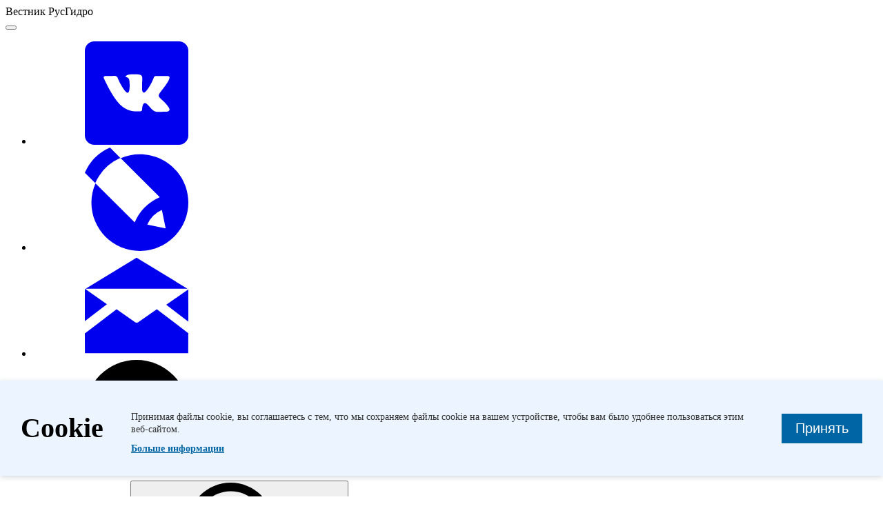

--- FILE ---
content_type: text/html; charset=UTF-8
request_url: http://vestnik-rushydro.ru/archive/8-avgust-2020/
body_size: 15966
content:
<!DOCTYPE html>
<html lang="ru">

<head>
    <title>Вестник РусГидро - Архив.  №8, август 2020</title>
    <meta charset="UTF-8">
    <meta name="language" content="Russian">
    <meta http-equiv="Content-Type" content="text/html; charset=UTF-8">
    <meta http-equiv="Content-Language" content="ru">
    <meta name="viewport" content="width=device-width, height=device-height, initial-scale=1, user-scalable=no">
    <meta http-equiv="x-ua-compatible" content="ie=edge">

    <link rel="apple-touch-icon" sizes="180x180" href="/apple-touch-icon.png">
    <link rel="icon" type="image/png" sizes="32x32" href="/favicon-32x32.png">
    <link rel="icon" type="image/png" sizes="16x16" href="/favicon-16x16.png">
    <link rel="manifest" href="/site.webmanifest">
    <link rel="mask-icon" href="/safari-pinned-tab.svg" color="#406bbd">
    <meta name="msapplication-TileColor" content="#ffffff">
    <meta name="theme-color" content="#ffffff">

<!--    <script src="--><!--/js/vendor.js"></script>-->
<!--    <script src="--><!--/libs/fancybox/js/jquery.fancybox.js"></script>-->
<!--    <script src="--><!--/js/main.js"></script>-->
<!--    <link rel="stylesheet" href="--><!--/libs/fancybox/css/jquery.fancybox.css">-->
<!--    <link rel="stylesheet" href="--><!--/css/main.css">-->

    <meta http-equiv="Content-Type" content="text/html; charset=UTF-8" />
<meta name="description" content="Главная Вестник Русгидро -  сайт корпоративной газеты Группы РусГидро" />
<link href="https://fonts.googleapis.com/css?family=PT+Sans|PT+Sans+Caption|PT+Serif+Caption|PT+Serif:400,400i,700&display=swap&subset=cyrillic" type="text/css"  rel="stylesheet" />
<link href="/bitrix/css/main/font-awesome.min.css?175913783823748" type="text/css"  rel="stylesheet" />
<link href="/bitrix/cache/css/s1/vrh2019/page_d05b34e2cf41e31a1842c2f6872ccca5/page_d05b34e2cf41e31a1842c2f6872ccca5_v1.css?17591529382399" type="text/css"  rel="stylesheet" />
<link href="/bitrix/cache/css/s1/vrh2019/template_9be3cb3217f26c657aa4a106da263750/template_9be3cb3217f26c657aa4a106da263750_v1.css?1759140607122897" type="text/css"  data-template-style="true" rel="stylesheet" />
<script>if(!window.BX)window.BX={};if(!window.BX.message)window.BX.message=function(mess){if(typeof mess==='object'){for(let i in mess) {BX.message[i]=mess[i];} return true;}};</script>
<script>(window.BX||top.BX).message({"JS_CORE_LOADING":"Загрузка...","JS_CORE_NO_DATA":"- Нет данных -","JS_CORE_WINDOW_CLOSE":"Закрыть","JS_CORE_WINDOW_EXPAND":"Развернуть","JS_CORE_WINDOW_NARROW":"Свернуть в окно","JS_CORE_WINDOW_SAVE":"Сохранить","JS_CORE_WINDOW_CANCEL":"Отменить","JS_CORE_WINDOW_CONTINUE":"Продолжить","JS_CORE_H":"ч","JS_CORE_M":"м","JS_CORE_S":"с","JSADM_AI_HIDE_EXTRA":"Скрыть лишние","JSADM_AI_ALL_NOTIF":"Показать все","JSADM_AUTH_REQ":"Требуется авторизация!","JS_CORE_WINDOW_AUTH":"Войти","JS_CORE_IMAGE_FULL":"Полный размер"});</script>

<script src="/bitrix/js/main/core/core.min.js?1759137813225181"></script>

<script>BX.Runtime.registerExtension({"name":"main.core","namespace":"BX","loaded":true});</script>
<script>BX.setJSList(["\/bitrix\/js\/main\/core\/core_ajax.js","\/bitrix\/js\/main\/core\/core_promise.js","\/bitrix\/js\/main\/polyfill\/promise\/js\/promise.js","\/bitrix\/js\/main\/loadext\/loadext.js","\/bitrix\/js\/main\/loadext\/extension.js","\/bitrix\/js\/main\/polyfill\/promise\/js\/promise.js","\/bitrix\/js\/main\/polyfill\/find\/js\/find.js","\/bitrix\/js\/main\/polyfill\/includes\/js\/includes.js","\/bitrix\/js\/main\/polyfill\/matches\/js\/matches.js","\/bitrix\/js\/ui\/polyfill\/closest\/js\/closest.js","\/bitrix\/js\/main\/polyfill\/fill\/main.polyfill.fill.js","\/bitrix\/js\/main\/polyfill\/find\/js\/find.js","\/bitrix\/js\/main\/polyfill\/matches\/js\/matches.js","\/bitrix\/js\/main\/polyfill\/core\/dist\/polyfill.bundle.js","\/bitrix\/js\/main\/core\/core.js","\/bitrix\/js\/main\/polyfill\/intersectionobserver\/js\/intersectionobserver.js","\/bitrix\/js\/main\/lazyload\/dist\/lazyload.bundle.js","\/bitrix\/js\/main\/polyfill\/core\/dist\/polyfill.bundle.js","\/bitrix\/js\/main\/parambag\/dist\/parambag.bundle.js"]);
</script>
<script>BX.Runtime.registerExtension({"name":"fx","namespace":"window","loaded":true});</script>
<script>(window.BX||top.BX).message({"LANGUAGE_ID":"ru","FORMAT_DATE":"DD.MM.YYYY","FORMAT_DATETIME":"DD.MM.YYYY HH:MI:SS","COOKIE_PREFIX":"BITRIX_SM","SERVER_TZ_OFFSET":"-18000","UTF_MODE":"Y","SITE_ID":"s1","SITE_DIR":"\/","USER_ID":"","SERVER_TIME":1768979299,"USER_TZ_OFFSET":0,"USER_TZ_AUTO":"Y","bitrix_sessid":"d08ac89eb040e5536bd178b329dc4ff6"});</script>


<script  src="/bitrix/cache/js/s1/vrh2019/kernel_main/kernel_main_v1.js?1759507202156901"></script>
<script>BX.setJSList(["\/bitrix\/js\/main\/core\/core_fx.js","\/bitrix\/js\/main\/session.js","\/bitrix\/js\/main\/pageobject\/pageobject.js","\/bitrix\/js\/main\/core\/core_window.js","\/bitrix\/js\/main\/utils.js","\/bitrix\/js\/main\/date\/main.date.js","\/bitrix\/js\/main\/core\/core_date.js","\/local\/templates\/vrh2019\/js\/vendor.js","\/local\/templates\/vrh2019\/libs\/fancybox\/js\/jquery.fancybox.js","\/local\/templates\/vrh2019\/libs\/owlcarousel\/js\/owl.carousel.min.js","\/local\/templates\/vrh2019\/js\/main.js","\/local\/templates\/vrh2019\/components\/bitrix\/menu\/rubrics\/script.js"]);</script>
<script>BX.setCSSList(["\/local\/components\/mline\/element.list\/templates\/newsInMain\/style.css","\/local\/templates\/vrh2019\/components\/bitrix\/news.list\/manual\/style.css","\/local\/templates\/vrh2019\/libs\/fancybox\/css\/jquery.fancybox.css","\/local\/templates\/vrh2019\/libs\/owlcarousel\/css\/owl.carousel.css","\/local\/templates\/vrh2019\/libs\/owlcarousel\/css\/owl.theme.default.min.css","\/local\/templates\/vrh2019\/css\/main.css","\/local\/templates\/vrh2019\/components\/bitrix\/menu\/rubrics\/style.css"]);</script>
<script>;window.ww_metrics_check=false;setInterval(function(){window.ww_metrics_check=false;},5000);function ww_metrics_postcheck(){if(!window.ww_metrics_check){window.ww_metrics_check=true;let request=new XMLHttpRequest();let formData='sessid='+BX.bitrix_sessid()+'&cur_page=/archive/8-avgust-2020/index.php&use_chat='+window.ww_is_webchat_show;request.responseType='json';request.open('POST','/bitrix/components/webway/metrics.simple/wwcheckmetrics.php',true);request.setRequestHeader('Content-type','application/x-www-form-urlencoded');request.addEventListener('readystatechange',function(){if(request.readyState===4 && request.status===200){let data=request.response;}});request.send(formData);}};document.addEventListener('mousemove',function(){ww_metrics_postcheck();});document.addEventListener('touchmove',function(){ww_metrics_postcheck();});document.addEventListener('scroll',function(){ww_metrics_postcheck();});window.addEventListener('beforeunload',function(){window.ww_metrics_check=false;ww_metrics_postcheck();});window.ww_metrics_check=false;setInterval(function(){window.ww_metrics_check=false;},5000);document.cookie="WW_BX_USER_ID=bx2102836180f7ff6be28a8ddcbedbad5a;path=/;max-age=946857600";</script>



<script  src="/bitrix/cache/js/s1/vrh2019/template_b4d17b07575ee3c3e702a2e3ec55ed7e/template_b4d17b07575ee3c3e702a2e3ec55ed7e_v1.js?1759140607243139"></script>
<script>var _ba = _ba || []; _ba.push(["aid", "b805f2780400c01998d13fd05c970b69"]); _ba.push(["host", "vestnik-rushydro.ru"]); (function() {var ba = document.createElement("script"); ba.type = "text/javascript"; ba.async = true;ba.src = (document.location.protocol == "https:" ? "https://" : "http://") + "bitrix.info/ba.js";var s = document.getElementsByTagName("script")[0];s.parentNode.insertBefore(ba, s);})();</script>



    
<!-- Yandex.Metrika counter -->
<script type="text/javascript" >
   (function(m,e,t,r,i,k,a){m[i]=m[i]||function(){(m[i].a=m[i].a||[]).push(arguments)};
   m[i].l=1*new Date();k=e.createElement(t),a=e.getElementsByTagName(t)[0],k.async=1,k.src=r,a.parentNode.insertBefore(k,a)})
   (window, document, "script", "https://mc.yandex.ru/metrika/tag.js", "ym");

   ym(86325372, "init", {
        clickmap:true,
        trackLinks:true,
        accurateTrackBounce:true,
        webvisor:true
   });
</script>
<noscript><div><img src="https://mc.yandex.ru/watch/86325372" style="position:absolute; left:-9999px;" alt="" /></div></noscript>
<!-- /Yandex.Metrika counter -->


</head>

<body>
<header class="header">
    <div class="container">
        <div class="header-logo-mobile"><a href="/" class="header-logo-mobile__inner"></a>Вестник РусГидро</div>
        <button class="header-toggle">
            <span class="header-toggle__el header-toggle__el-1"></span>
            <span class="header-toggle__el header-toggle__el-2"></span>
            <span class="header-toggle__el header-toggle__el-3"></span>
        </button>
    </div>
    <div class="header-mobile">
        <div class="container">
            <div class="header-controls">
                <ul class="social-list header-socials">
                    <!--<li class="social-list__item">
                        <a href="#" class="social-link social-link--instagram">
                            <svg class="icon">
                                <use xlink:href="/images/svg/sprite.svg#instagram"></use>
                            </svg>
                        </a>
                    </li>-->
                    <li class="social-list__item">
                        <a href="https://vk.com/rushydro_activities" target="_blank" class="social-link social-link--vk">
                            <svg class="icon">
                                <use xlink:href="/local/templates/vrh2019/images/svg/sprite.svg#vk"></use>
                            </svg>
                        </a>
                    </li>
                    <li class="social-list__item">
                        <a href="http://rushydro.livejournal.com/" target="_blank" class="social-link social-link--livejournal">
                            <svg class="icon">
                                <use xlink:href="/local/templates/vrh2019/images/svg/sprite.svg#livejournal"></use>
                            </svg>
                        </a>
                    </li>
                    <li class="social-list__item">
                        <a href="mailto:vestnik@rushydro.ru" class="social-link social-link--email">
                            <svg class="icon">
                                <use xlink:href="/local/templates/vrh2019/images/svg/sprite.svg#email"></use>
                            </svg>
                        </a>
                    </li>
                    <li class="social-list__item">
                        <a href="https://t.me/rushydro_activities" target="_blank" class="social-link social-link--telega">
                            <svg class="icon">
                                <use xlink:href="/local/templates/vrh2019/images/svg/sprite.svg#telega"></use>
                            </svg>
                        </a>
                    </li>
                </ul>
                <h1 class="header-logo"><a href="/" class="header-logo__inner"></a></h1>
                <form action="/search" class="header-search">
                    <input type="search" class="header-search__input" name="q" placeholder="Поиск...">
                    <button type="submit" class="header-search__btn">
                        <svg class="icon">
                            <use xlink:href="/local/templates/vrh2019/images/svg/sprite.svg#search"></use>
                        </svg>
                    </button>
                </form>
                <div class="header-controls__release">№8, август 2020  |  <a href="/archives/">Архив номеров</a>
                </div>
            </div>
            <nav class="header-nav">
    <ul class="nav navbar-nav">
                    <li><a href="/articles/tema-nomera/">Тема номера</a></li>
                    <li><a href="/articles/uchebnoe-vremya/">Учебное время</a></li>
                    <li><a href="/articles/povestka-dnya/">Повестка дня</a></li>
                    <li><a href="/articles/chelovek-mesyatsa/">Человек месяца</a></li>
                    <li><a href="/articles/20-let-rusgidro/">20 лет РусГидро</a></li>
                    <li><a href="/articles/pravila-zhizni/">Правила жизни</a></li>
                <li class="dropdown">
            <a href="#" class="dropdown-toggle header-dropdown" data-toggle="dropdown">Больше рубрик <span class="caret"></span></a>
            <div class="dropdown-menu dropdown-menu-right">
                <ul>
                                            <li><a  href="/articles/sezonnyy-faktor/">Сезонный фактор</a>
                        </li>
                                            <li><a  href="/articles/kollegi/">Коллеги</a>
                        </li>
                                            <li><a  href="/articles/nauka-i-tekhnologii/">Наука и технологии</a>
                        </li>
                                            <li><a  href="/articles/v-mire/">В Мире</a>
                        </li>
                                            <li><a  href="/articles/v-rossii/">В России</a>
                        </li>
                                            <li><a  href="/articles/reportazh/">Репортаж</a>
                        </li>
                                            <li><a  href="/articles/stroyploshchadka/">Стройплощадка</a>
                        </li>
                                            <li><a  href="/articles/modernizatsiya/">Модернизация</a>
                        </li>
                                            <li><a  href="/articles/ekologiya/">Экология</a>
                        </li>
                                            <li><a  href="/articles/vremya-dobra/">Время добра</a>
                        </li>
                                            <li><a  href="/articles/tsifrovizatsiya/">Цифровизация</a>
                        </li>
                                            <li><a  href="/articles/stranitsy-istorii/">Страницы истории</a>
                        </li>
                                    </ul>
                <ul>
                                            <li><a  href="/articles/data/">Дата</a>
                        </li>
                                            <li><a  href="/articles/krupnym-planom/">Крупным планом</a>
                        </li>
                                            <li><a  href="/articles/sport/">Спорт</a>
                        </li>
                                            <li><a  href="/articles/delovoy-razgovor/">Деловой разговор</a>
                        </li>
                                            <li><a  href="/articles/ne-tolko-rabota/">Не только работа</a>
                        </li>
                                            <li><a  href="/articles/putevoditel/">Путеводитель</a>
                        </li>
                                            <li><a  href="/articles/stranitsy-pamyati/">Страницы памяти</a>
                        </li>
                                            <li><a  href="/articles/news/">Новости</a>
                        </li>
                                            <li><a  href="/articles/fotonovosti/">Фотоновости</a>
                        </li>
                                            <li><a class="tc-gray" href="/archives/">Архив номеров</a>
                        </li>
                                            <li><a class="tc-gray" href="/archives_numb/">PDF-версии</a>
                        </li>
                                    </ul>
            </div>
        </li>
    </ul>
</nav>        </div>
    </div>
    <div class="sidenav-overlay"></div>
</header>
	    <div class="container">
        <ol class="breadcrumb">
			<li class="breadcrumb-item">
                <a href="/">Главная</a>
            </li>
			
			
			<li class="breadcrumb-item">
                <a href="/archive/">Архив</a>
            </li>
			
			
			<li class="breadcrumb-item active">
                 №8, август 2020
            </li></ol>
    </div>
	<pre style="display:none;">
	CIBlockResult Object
(
    [result] => mysqli_result Object
        (
            [current_field] => 0
            [field_count] => 31
            [lengths] => 
            [num_rows] => 1
            [type] => 0
        )

    [arResult] => 
    [arReplacedAliases] => 
    [arResultAdd] => 
    [bNavStart] => 
    [bShowAll] => 
    [NavNum] => 
    [NavPageCount] => 
    [NavPageNomer] => 
    [NavPageSize] => 
    [NavShowAll] => 
    [NavRecordCount] => 
    [bFirstPrintNav] => 1
    [PAGEN] => 
    [SIZEN] => 
    [SESS_SIZEN] => 
    [SESS_ALL] => 
    [SESS_PAGEN] => 
    [add_anchor] => 
    [bPostNavigation] => 
    [bFromArray] => 
    [bFromLimited] => 
    [nPageWindow] => 5
    [nSelectedCount] => 
    [arGetNextCache] => 
    [bDescPageNumbering] => 
    [arUserFields] => Array
        (
        )

    [usedUserFields] => 
    [SqlTraceIndex] => 
    [DB] => CDatabase Object
        (
            [DBName] => sitemanager
            [DBHost] => localhost
            [DBLogin] => bitrix0
            [DBPassword] => P98zcLBZQLvwSupXz(=x
            [db_Conn] => mysqli Object
                (
                    [affected_rows] => 1
                    [client_info] => mysqlnd 8.1.33
                    [client_version] => 80133
                    [connect_errno] => 0
                    [connect_error] => 
                    [errno] => 0
                    [error] => 
                    [error_list] => Array
                        (
                        )

                    [field_count] => 31
                    [host_info] => Localhost via UNIX socket
                    [info] => 
                    [insert_id] => 0
                    [server_info] => 8.0.42-33
                    [server_version] => 80042
                    [sqlstate] => 00000
                    [protocol_version] => 10
                    [thread_id] => 1703795
                    [warning_count] => 0
                )

            [debug] => 
            [DebugToFile] => 
            [ShowSqlStat] => 
            [db_Error] => 
            [db_ErrorSQL] => 
            [result] => 
            [type] => MYSQL
            [version] => 
            [column_cache] => Array
                (
                )

            [bModuleConnection] => 
            [bNodeConnection] => 
            [node_id] => 
            [obSlave] => 
            [connection:protected] => Bitrix\Main\DB\MysqliConnection Object
                (
                    [resource:protected] => mysqli Object
                        (
                            [affected_rows] => 1
                            [client_info] => mysqlnd 8.1.33
                            [client_version] => 80133
                            [connect_errno] => 0
                            [connect_error] => 
                            [errno] => 0
                            [error] => 
                            [error_list] => Array
                                (
                                )

                            [field_count] => 31
                            [host_info] => Localhost via UNIX socket
                            [info] => 
                            [insert_id] => 0
                            [server_info] => 8.0.42-33
                            [server_version] => 80042
                            [sqlstate] => 00000
                            [protocol_version] => 10
                            [thread_id] => 1703795
                            [warning_count] => 0
                        )

                    [isConnected:protected] => 1
                    [configuration:protected] => Array
                        (
                            [className] => \Bitrix\Main\DB\MysqliConnection
                            [host] => localhost
                            [database] => sitemanager
                            [login] => bitrix0
                            [password] => P98zcLBZQLvwSupXz(=x
                            [options] => 2
                            [include_after_connected] => /home/bitrix/www/bitrix/php_interface/after_connect_d7.php
                        )

                    [sqlHelper:protected] => Bitrix\Main\DB\MysqliSqlHelper Object
                        (
                            [connection:protected] => Bitrix\Main\DB\MysqliConnection Object
 *RECURSION*
                            [idCache:protected] => Array
                                (
                                    [main_module] => `main_module`
                                    [ID] => `ID`
                                    [b_module] => `b_module`
                                    [main_security_w_rules_rule_record] => `main_security_w_rules_rule_record`
                                    [DATA] => `DATA`
                                    [MODULE] => `MODULE`
                                    [MODULE_VERSION] => `MODULE_VERSION`
                                    [b_sec_wwall_rules] => `b_sec_wwall_rules`
                                    [main_site] => `main_site`
                                    [LID] => `LID`
                                    [SORT] => `SORT`
                                    [DEF] => `DEF`
                                    [ACTIVE] => `ACTIVE`
                                    [NAME] => `NAME`
                                    [DIR] => `DIR`
                                    [LANGUAGE_ID] => `LANGUAGE_ID`
                                    [DOC_ROOT] => `DOC_ROOT`
                                    [DOMAIN_LIMITED] => `DOMAIN_LIMITED`
                                    [SERVER_NAME] => `SERVER_NAME`
                                    [SITE_NAME] => `SITE_NAME`
                                    [EMAIL] => `EMAIL`
                                    [CULTURE_ID] => `CULTURE_ID`
                                    [b_lang] => `b_lang`
                                    [main_site_domain] => `main_site_domain`
                                    [LD_LID] => `LD_LID`
                                    [DOMAIN] => `DOMAIN`
                                    [LD_DOMAIN] => `LD_DOMAIN`
                                    [b_lang_domain] => `b_lang_domain`
                                    [main_localization_language] => `main_localization_language`
                                    [CODE] => `CODE`
                                    [b_language] => `b_language`
                                    [main_localization_culture] => `main_localization_culture`
                                    [FORMAT_DATE] => `FORMAT_DATE`
                                    [FORMAT_DATETIME] => `FORMAT_DATETIME`
                                    [FORMAT_NAME] => `FORMAT_NAME`
                                    [WEEK_START] => `WEEK_START`
                                    [CHARSET] => `CHARSET`
                                    [DIRECTION] => `DIRECTION`
                                    [SHORT_DATE_FORMAT] => `SHORT_DATE_FORMAT`
                                    [MEDIUM_DATE_FORMAT] => `MEDIUM_DATE_FORMAT`
                                    [LONG_DATE_FORMAT] => `LONG_DATE_FORMAT`
                                    [FULL_DATE_FORMAT] => `FULL_DATE_FORMAT`
                                    [DAY_MONTH_FORMAT] => `DAY_MONTH_FORMAT`
                                    [DAY_SHORT_MONTH_FORMAT] => `DAY_SHORT_MONTH_FORMAT`
                                    [DAY_OF_WEEK_MONTH_FORMAT] => `DAY_OF_WEEK_MONTH_FORMAT`
                                    [SHORT_DAY_OF_WEEK_MONTH_FORMAT] => `SHORT_DAY_OF_WEEK_MONTH_FORMAT`
                                    [SHORT_DAY_OF_WEEK_SHORT_MONTH_FORMAT] => `SHORT_DAY_OF_WEEK_SHORT_MONTH_FORMAT`
                                    [SHORT_TIME_FORMAT] => `SHORT_TIME_FORMAT`
                                    [LONG_TIME_FORMAT] => `LONG_TIME_FORMAT`
                                    [AM_VALUE] => `AM_VALUE`
                                    [PM_VALUE] => `PM_VALUE`
                                    [NUMBER_THOUSANDS_SEPARATOR] => `NUMBER_THOUSANDS_SEPARATOR`
                                    [NUMBER_DECIMAL_SEPARATOR] => `NUMBER_DECIMAL_SEPARATOR`
                                    [NUMBER_DECIMALS] => `NUMBER_DECIMALS`
                                    [b_culture] => `b_culture`
                                    [main_group] => `main_group`
                                    [GROUP_ID] => `GROUP_ID`
                                    [SECURITY_POLICY] => `SECURITY_POLICY`
                                    [b_group] => `b_group`
                                    [main_site_template] => `main_site_template`
                                    [CONDITION] => `CONDITION`
                                    [TEMPLATE] => `TEMPLATE`
                                    [UALIAS_0] => `UALIAS_0`
                                    [SITE_ID] => `SITE_ID`
                                    [b_site_template] => `b_site_template`
                                    [socialservices_ap] => `socialservices_ap`
                                    [TIMESTAMP_X] => `TIMESTAMP_X`
                                    [USER_ID] => `USER_ID`
                                    [ENDPOINT] => `ENDPOINT`
                                    [LOGIN] => `LOGIN`
                                    [PASSWORD] => `PASSWORD`
                                    [LAST_AUTHORIZE] => `LAST_AUTHORIZE`
                                    [SETTINGS] => `SETTINGS`
                                    [b_socialservices_ap] => `b_socialservices_ap`
                                    [h2o_redirect_redirect] => `h2o_redirect_redirect`
                                    [REDIRECT_FROM] => `REDIRECT_FROM`
                                    [REDIRECT_TO] => `REDIRECT_TO`
                                    [IS_REGEXP] => `IS_REGEXP`
                                    [COUNT_REDIRECT] => `COUNT_REDIRECT`
                                    [h2o_redirect] => `h2o_redirect`
                                    [main_task] => `main_task`
                                    [LETTER] => `LETTER`
                                    [MODULE_ID] => `MODULE_ID`
                                    [SYS] => `SYS`
                                    [DESCRIPTION] => `DESCRIPTION`
                                    [BINDING] => `BINDING`
                                    [b_task] => `b_task`
                                    [main_task_operation] => `main_task_operation`
                                    [OPERATION_ID] => `OPERATION_ID`
                                    [main_task_operation_operation] => `main_task_operation_operation`
                                    [b_operation] => `b_operation`
                                    [TASK_ID] => `TASK_ID`
                                    [UALIAS_1] => `UALIAS_1`
                                    [b_task_operation] => `b_task_operation`
                                )

                        )

                    [sqlTracker:protected] => 
                    [trackSql:protected] => 
                    [version:protected] => 
                    [versionExpress:protected] => 
                    [host:protected] => localhost
                    [database:protected] => sitemanager
                    [login:protected] => bitrix0
                    [password:protected] => P98zcLBZQLvwSupXz(=x
                    [initCommand:protected] => 
                    [options:protected] => 2
                    [nodeId:protected] => 0
                    [utf8mb4:protected] => Array
                        (
                        )

                    [tableColumnsCache:protected] => Array
                        (
                        )

                    [lastQueryResult:protected] => mysqli_result Object
                        (
                            [current_field] => 0
                            [field_count] => 6
                            [lengths] => 
                            [num_rows] => 0
                            [type] => 0
                        )

                    [queryExecutingEnabled:protected] => 1
                    [disabledQueryExecutingDump:protected] => 
                    [engine:protected] => 
                    [transactionLevel:protected] => 0
                )

            [connectionName:protected] => 
            [cntQuery] => 0
            [timeQuery] => 0
            [arQueryDebug] => Array
                (
                )

            [sqlTracker] => 
            [escL] => `
            [escR] => `
        )

    [NavRecordCountChangeDisable] => 
    [is_filtered] => 
    [nStartPage] => 0
    [nEndPage] => 0
    [resultObject] => 
    [arIBlockMultProps] => 
    [arIBlockConvProps] => 
    [arIBlockAllProps] => 
    [arIBlockNumProps] => 
    [arIBlockLongProps] => 
    [nInitialSize] => 
    [table_id] => 
    [strDetailUrl] => 
    [strSectionUrl] => 
    [strListUrl] => 
    [arSectionContext] => 
    [bIBlockSection] => 
    [nameTemplate] => 
    [_LAST_IBLOCK_ID] => 
    [_FILTER_IBLOCK_ID] => Array
        (
            [11] => 1
        )

)
	</pre>
	<div class="container" >
		<!---manual_before_photonews---->
		                                <div>
							
<div class="news-group news-group--type-1">
    <div class="news-group__row row row-gutter-lg">

				        <div class="news-group__panel news-link news-link--with-bg">
            <a href="/articles/8-avgust-2020/tema-nomera/solntse-svetit-dlya-ges/"
               style="background-image: url(/upload/resize_cache/iblock/8f3/548_456_2/8f3b5bf7fb1b0d184d9cad3dca894fa1.jpg);"
               class="news-link__bg"></a>
            <span class="news-link__body">
                            <a href="/articles/8-avgust-2020/tema-nomera/solntse-svetit-dlya-ges/" class="news-link__title">Солнце светит для ГЭС</a>
                            <a href="/articles/tema-nomera/"
                               class="news-link__lbl">Тема номера</a>
                            <span class="news-link__icons">
                                <span class="news-link__icon">
                                                                                      <svg class="icon">
                                                 <use xlink:href="/local/templates/vrh2019/components/bitrix/news.list/manual/images/svg/sprite.svg#camera"></use>
                                                 </svg>3			                                                                     </span>
                            </span>
                        </span>
        </div>
        <div class="news-group__col col-lg-6 col-lg-push-6 col-md-7 col-md-push-5 col-sm-8 col-sm-push-4 col-gutter-lg">
            <div class="news-grid">
                <div class="news-grid__table">
                    <div class="news-grid__row">
						                                <div class="news-grid__col news-link">
                                        <span class="news-link__header">								
																							<a href="/articles/8-avgust-2020/modernizatsiya/krepche-stali-nadezhnee-betona/"><img
																src="/upload/resize_cache/iblock/ed6/221_147_2/ed65850eac2a0138a11b99378f8857ec.jpg"
																alt="Крепче стали, надежнее бетона"
																class="news-link__img news-link__img--sm"></a>
																					</span>
                                    <span class="news-link__info">
                                            <a href="/articles/modernizatsiya/"
                                               class="news-link__lbl">Модернизация</a>
                                        </span>
                                    <a href="/articles/8-avgust-2020/modernizatsiya/krepche-stali-nadezhnee-betona/" class="news-link__body">
                                        <span class="news-link__title">Крепче стали, надежнее бетона</span>
                                        <span class="news-link__text">ВНИИГ им. Б.Е. Веденеева разработал инновационную технологию восстановления металлических водоводов ГЭС с помощью композитных материалов.</span>
                                    </a>
                                </div>

								                                <div class="news-grid__col news-link">
                                        <span class="news-link__header">								
																							<a href="/articles/8-avgust-2020/sezonnyy-faktor/kaskad-bolshoy-vody/"><img
																src="/upload/resize_cache/iblock/aa8/221_147_2/aa83b5eacf3b4b6f62a6bb2b0f0f22c2.jpg"
																alt="Каскад большой воды"
																class="news-link__img news-link__img--sm"></a>
																					</span>
                                    <span class="news-link__info">
                                            <a href="/articles/sezonnyy-faktor/"
                                               class="news-link__lbl">Сезонный фактор</a>
                                        </span>
                                    <a href="/articles/8-avgust-2020/sezonnyy-faktor/kaskad-bolshoy-vody/" class="news-link__body">
                                        <span class="news-link__title">Каскад большой воды</span>
                                        <span class="news-link__text">Как станции Волжско-Камского каскада прошли весеннее половодье-2020.</span>
                                    </a>
                                </div>

								                    </div>
                </div>
            </div>
        </div>
    </div>
</div>                                </div>
										<!--Блок фотоновости-->
		    <h2 class="section-title">Фотоновости</h2>
    <div class="photo-news-slider">
                                <div class="photo-news-slide">
                                <a href="/upload/iblock/2bc/2bcf5efa726eebb96c2b83845a6003c9.jpg" class="photo-news-link" data-fancybox-group="gr2" data-label="Фото Алексея Ворона">
                    <span class="photo-news-link__img" style="background-image: url(/upload/resize_cache/iblock/2bc/268_201_2/2bcf5efa726eebb96c2b83845a6003c9.jpg);"></span>
                    <span class="photo-news-link__fancy-desc">
                        <h6>РусГидро</h6>
                                                <p><p>
    В конце июля подведены итоги VI фотоконкурса Русского географического общества «Самая красивая страна», партнером которого выступает РусГидро. По результатам заседания члены жюри, включая главу РусГидро Николая Шульгинова, выбрали победителей во&nbsp;всех 11 номинациях. Работа Алексея Ворона из Магаданской области, запечатлевшего водосброс Колымской ГЭС, названа лучшей в&nbsp;номинации «Энергия воды России». Номинация была учреждена в&nbsp;честь юбилеев: 15-летия РусГидро и&nbsp;100-летия плана ГОЭЛРО. В&nbsp;ходе работы жюри президент РГО Сергей Шойгу предложил сделать номинацию ежегодной.
</p>
<p>
    Своими впечатлениями поделился фотограф <b>Алексей Ворон</b>: <i>«Водосброс Колымской ГЭС впечатляет всех, кто увидел его своими глазами. Такой случай выдался и мне, когда я получил приглашение поучаствовать в блог-туре на Колымскую и Усть-Среднеканскую ГЭС. Фотографий было сделано немало, но передать мощь обрушивающегося с бетонного трамплина потока не удавалось. И вот, с одной из площадок, с помощью телеобъектива я сделал несколько кадров этой водяной бури. Спустя четыре года узнал о начале шестого фотоконкурса РГО. Выбрал номинацию «Энергия воды России». Искать подходящее фото не пришлось, этот кадр мне сразу вспомнился. Его-то я и отправил. Новость о победе стала для меня неожиданной, и я не сразу поверил, что это именно победа, а не банальное прохождение в полуфинал, коих я уже и посчитать не могу. Приятно, что тут еще добавить».</i>
</p></p>
                                            </span>
                    <span class="photo-news-link__text">РусГидро</span>
                </a>
            </div>
                                <div class="photo-news-slide">
                                <a href="/upload/iblock/8f6/8f6f89987cab7b8d9a10ee850f99128a.jpg" class="photo-news-link" data-fancybox-group="gr2" data-label="Фото Натальи Малышевой">
                    <span class="photo-news-link__img" style="background-image: url(/upload/resize_cache/iblock/8f6/268_201_2/8f6f89987cab7b8d9a10ee850f99128a.jpg);"></span>
                    <span class="photo-news-link__fancy-desc">
                        <h6>Рыбинская ГЭС</h6>
                                                <p>На станции завершена замена гидроагрегата №3 на новый, после испытаний он был принят в эксплуатацию с мощностью 65 МВт. Это позволило увеличить установленную мощность Рыбинской ГЭС на 10 МВт – до 376,4 МВт. В рамках ПКМ на ГЭС уже заменены пять из шести гидроагрегатов. </p>
                                            </span>
                    <span class="photo-news-link__text">Рыбинская ГЭС</span>
                </a>
            </div>
                                <div class="photo-news-slide">
                                <a href="/upload/iblock/73a/73ae6d361ad13414e5eb28111df94fc4.jpg" class="photo-news-link" data-fancybox-group="gr2" data-label="Фото Ярослава Коршунова">
                    <span class="photo-news-link__img" style="background-image: url(/upload/resize_cache/iblock/73a/268_201_2/73ae6d361ad13414e5eb28111df94fc4.jpg);"></span>
                    <span class="photo-news-link__fancy-desc">
                        <h6>Бурейская ГЭС</h6>
                                                <p>При поддержке РусГидро в Хинганском заповеднике Амурской области продолжается экологическая программа «Мой журавлик». Ее цель – восстановление численности краснокнижных птиц. В 2020 году сотрудники заповедника будут адаптировать к жизни в природе двух годовалых японских журавлей, привезенных из Чехии, а также трех птенцов японского журавля, родившихся в заповеднике.</p>
                                            </span>
                    <span class="photo-news-link__text">Бурейская ГЭС</span>
                </a>
            </div>
                                <div class="photo-news-slide">
                                <a href="/upload/iblock/b44/b440ecdb1a5088b960158e5ed3f75581.jpg" class="photo-news-link" data-fancybox-group="gr2" data-label="Фото Карины Такмаковой">
                    <span class="photo-news-link__img" style="background-image: url(/upload/resize_cache/iblock/b44/268_201_2/b440ecdb1a5088b960158e5ed3f75581.jpg);"></span>
                    <span class="photo-news-link__fancy-desc">
                        <h6>Каскад Кубанских ГЭС</h6>
                                                <p>В рамках благотворительной патриотической акции «Память на высоте» работники Каскада Кубанских ГЭС отремонтировали 11 обелисков, посвященных памяти солдат, защищавших перевалы Северного Кавказа во время Великой Отечественной войны. В районе перевала Халега, расположенного на высоте 3027 метров, участники похода установили памятную табличку, покрасили памятники и обновили надписи.</p>
                                            </span>
                    <span class="photo-news-link__text">Каскад Кубанских ГЭС</span>
                </a>
            </div>
                                <div class="photo-news-slide">
                                <a href="/upload/iblock/8bc/8bcb1be44c62e2e4c5ec1566714d7f7e.jpg" class="photo-news-link" data-fancybox-group="gr2" data-label="Фото Юлии Галанцевой.">
                    <span class="photo-news-link__img" style="background-image: url(/upload/resize_cache/iblock/8bc/268_201_2/8bcb1be44c62e2e4c5ec1566714d7f7e.jpg);"></span>
                    <span class="photo-news-link__fancy-desc">
                        <h6>Группа РусГидро</h6>
                                                <p>На Волге стартовал сезон экологической акции "оБЕРЕГАй". Первыми проводил уборку Каскад Верхневолжских ГЭС. В конце августа к эко-марафону присоединятся Жигулевская и Камская ГЭС. В сентябре - Волжская, Зейская, Чебоксарская, Саратовская ГЭС и другие.</p>
                                            </span>
                    <span class="photo-news-link__text">Группа РусГидро</span>
                </a>
            </div>
            </div>
		
    <h2 class="section-title"><a href="/articles/news/">Новости</a></h2>
    <div class="news-grid">

        <div class="news-grid__table bg-white">
            <div class="news-grid__row">
                                                        <a href="/articles/8-avgust-2020/news/podklyuchili-k-seti/" class="news-grid__col news-link">                           
                            <span class="news-link__header">
                                                                                                        <img src="/upload/resize_cache/iblock/e61/580_326_2/e61db78770234b2fda3f56f46a1e8aff.jpg" alt="alt" class="news-link__img">
                                                            </span>
                        <span class="news-link__body">
                                <span class="news-link__title">Подключили к сети</span>
                                <span class="news-link__text">РусГидро расширяет сеть ЭЗС на территории Дальневосточного федерального округа – в регионе открыто уже 15 зарядных станций.</span>
                            </span>
                    </a>
                                                        <a href="/articles/8-avgust-2020/news/otchetnyy-reyting/" class="news-grid__col news-link">                           
                            <span class="news-link__header">
                                                                                                        <img src="/upload/resize_cache/iblock/32a/580_326_2/32a60bb4cb88d1e40d0563557228b36f.jpg" alt="alt" class="news-link__img">
                                                            </span>
                        <span class="news-link__body">
                                <span class="news-link__title">Отчетный рейтинг</span>
                                <span class="news-link__text">Проект годового отчета РусГидро за 2019 год на английском языке получил высшую платиновую награду Vision Awards.</span>
                            </span>
                    </a>
                            </div>
        </div>
                    <div class="news-grid__table bg-white">
                <div class="news-grid__row">
                                                                                                </div>
                <div class="news-grid__row">
                                        <a href="/articles/8-avgust-2020/news/po-zakonam-novogo-vremeni/" class="news-grid__col news-link">
                                <span class="news-link__body">
                                    <span class="news-link__title">По законам нового времени</span>
                                    <span class="news-link__text">Эксперты РусГидро приняли участие в разработке новых Методических указаний Минэнерго по технологическому проектированию ГЭС и ГАЭС.</span>
                                </span>
                    </a>

                                                                                                <a href="/articles/8-avgust-2020/news/audit-na-otlichno/" class="news-grid__col news-link">
                                <span class="news-link__body">
                                    <span class="news-link__title">Аудит на отлично</span>
                                    <span class="news-link__text">Служба внутреннего аудита РусГидро получила наивысшую оценку международных экспертов. Компания Ernst & Young подтвердила, что деятельность службы соответствует международным профессиональным стандартам.</span>
                                </span>
                    </a>

                                                                                                <a href="/articles/8-avgust-2020/news/printsipialnye-voprosy/" class="news-grid__col news-link">
                                <span class="news-link__body">
                                    <span class="news-link__title">Принципиальные вопросы</span>
                                    <span class="news-link__text">Глава РусГидро Николай Шульгинов провел встречу в формате видеоконференции с руководителями Международной ассоциации гидроэнергетики.</span>
                                </span>
                    </a>

                                                    </div>
            </div>
                        </div>
	</div>
	
<!--<pre>--><!--</pre>-->

<div class="container">
	
        <div id="bx_3218110189_2700">
			
<div class="news-group news-group--type-1">
    <div class="news-group__row row row-gutter-lg">

				        <div class="news-group__panel news-link news-link--with-bg">
            <a href="/articles/8-avgust-2020/modernizatsiya/khoroshiy-energoservis/"
               style="background-image: url(/upload/resize_cache/iblock/97e/548_456_2/97ee3a2fad9ac55ec5e6c4254c09aed1.jpg);"
               class="news-link__bg"></a>
            <span class="news-link__body">
                            <a href="/articles/8-avgust-2020/modernizatsiya/khoroshiy-energoservis/" class="news-link__title">Хороший энергосервис</a>
                            <a href="/articles/modernizatsiya/"
                               class="news-link__lbl">Модернизация</a>
                            <span class="news-link__icons">
                                <span class="news-link__icon">
                                                                     </span>
                            </span>
                        </span>
        </div>
        <div class="news-group__col col-lg-6 col-lg-push-6 col-md-7 col-md-push-5 col-sm-8 col-sm-push-4 col-gutter-lg">
            <div class="news-grid">
                <div class="news-grid__table">
                    <div class="news-grid__row">
						                                <div class="news-grid__col news-link">
                                        <span class="news-link__header">								
																							<a href="/articles/8-avgust-2020/povestka-dnya/uchest-vsye/"><img
																src="/upload/resize_cache/iblock/5ca/221_147_2/5cacc4a13ad0274b0c765fc1f6503b9b.jpg"
																alt="Учесть всё"
																class="news-link__img news-link__img--sm"></a>
																					</span>
                                    <span class="news-link__info">
                                            <a href="/articles/povestka-dnya/"
                                               class="news-link__lbl">Повестка дня</a>
                                        </span>
                                    <a href="/articles/8-avgust-2020/povestka-dnya/uchest-vsye/" class="news-link__body">
                                        <span class="news-link__title">Учесть всё</span>
                                        <span class="news-link__text"><p>
	 Подведены итоги работы Линии доверия Группы РусГидро за первое полугодие 2020 г. Поступило 101 обращение о противоправных действиях и/или нарушениях прав заявителей. По результатам проверки только по 11 обращениям подтвердились сведения.
</p></span>
                                    </a>
                                </div>

								                                <div class="news-grid__col news-link">
                                        <span class="news-link__header">								
																							<a href="/articles/8-avgust-2020/povestka-dnya/podpisano-sobstvennoruchno/"><img
																src="/upload/resize_cache/iblock/0a7/221_147_2/0a72913ea953e3434d9257bc1b136dda.jpg"
																alt="Подписано собственноручно"
																class="news-link__img news-link__img--sm"></a>
																					</span>
                                    <span class="news-link__info">
                                            <a href="/articles/povestka-dnya/"
                                               class="news-link__lbl">Повестка дня</a>
                                        </span>
                                    <a href="/articles/8-avgust-2020/povestka-dnya/podpisano-sobstvennoruchno/" class="news-link__body">
                                        <span class="news-link__title">Подписано собственноручно</span>
                                        <span class="news-link__text">Цифровая подпись прочно вошла в электронный документооборот компании. Она помогает экономить время, гарантирует достоверность и конфиденциальность передаваемой информации.</span>
                                    </a>
                                </div>

								                    </div>
                </div>
            </div>
        </div>
    </div>
</div>        </div>
	
        <div id="bx_3218110189_2703">
			

<h3 class="section-title"><a href="/articles/kollegi/">Коллеги</a></h3>
<div class="news-grid">
    <div class="news-grid__table">
        <div class="news-grid__row">

			
                        <a href="/articles/8-avgust-2020/kollegi/schastliv-po-prizvaniyu/" class="news-grid__col news-link">
							<span class="news-link__header">
                                                                    <img src="/upload/resize_cache/iblock/322/400_265_2/32273e57fddba0120b79bef095226213.JPG" alt="alt" class="news-link__img news-link__img--lg">
                                                            </span>
                            <span class="news-link__body">
                                <span class="news-link__title">Счастлив по призванию</span>
                                <span class="news-link__text">27 августа 60-летний юбилей отметил Алексей Бяков, директор крупнейшей в Пермском крае гидроэлектростанции – Воткинской ГЭС.</span>
                            </span>
                        </a>


						
                        <a href="/articles/8-avgust-2020/kollegi/chemu-uchatsya-lidery/" class="news-grid__col news-link">
							<span class="news-link__header">
                                                                    <img src="/upload/resize_cache/iblock/997/400_265_2/997ff84635a8a7cca1bc2cda7b0f8c90.jpg" alt="alt" class="news-link__img news-link__img--lg">
                                                            </span>
                            <span class="news-link__body">
                                <span class="news-link__title">Чему учатся лидеры</span>
                                <span class="news-link__text">Работники Группы РусГидро, победившие в конкурсе «Лидеры России», рассказывают о результатах своего обучения.</span>
                            </span>
                        </a>


						
                        <a href="/articles/8-avgust-2020/kollegi/master-sveta-i-tepla/" class="news-grid__col news-link">
							<span class="news-link__header">
                                                                    <img src="/upload/resize_cache/iblock/95f/400_265_2/95f21fff4dec6b3b4da96b65e7a147cd.png" alt="alt" class="news-link__img news-link__img--lg">
                                                            </span>
                            <span class="news-link__body">
                                <span class="news-link__title">Мастер света и тепла</span>
                                <span class="news-link__text">Электромонтер Западных электросетей Якутскэнерго Аюр Намсараев получил премию главы города Мирного «Мастер года».</span>
                            </span>
                        </a>


						        </div>
    </div>
</div>        </div>
	
        <div id="bx_3218110189_2705">
			
<div class="news-grid news-grid--gutters">
    <div class="news-grid__table">
        <div class="news-grid__row">
			
                        <div class="news-grid__col news-link">
                            <span class="news-link__header news-link__header--full">
																					<a href="/articles/8-avgust-2020/chelovek-mesyatsa/do-amuta-i-obratno/"><img
                                            src="/upload/resize_cache/iblock/85a/400_250_2/85a6eb6a614eee8b0b34ca343b1a3c73.jpg" alt="До Амута и обратно"
                                            class="news-link__img"></a>
                                                                             
                            </span>
                            <span class="news-link__info">
                                <a href="/articles/chelovek-mesyatsa/"
                                   class="news-link__lbl">Человек месяца</a>
                            </span>
                            <a href="/articles/8-avgust-2020/chelovek-mesyatsa/do-amuta-i-obratno/" class="news-link__body">
                                <span class="news-link__title">До Амута и обратно</span>
                                <span class="news-link__text">Работники Комсомольской ТЭЦ-2 совершили велопробег к озеру Амут, посвятив его 85-летию станции.</span>
                            </a>
                        </div>


						
                        <div class="news-grid__col news-link">
                            <span class="news-link__header news-link__header--full">
																					<a href="/articles/8-avgust-2020/reportazh/chrezvychayno-vazhnye-ucheniya/"><img
                                            src="/upload/resize_cache/iblock/572/400_250_2/5726591890846095433c6455ebc2c00c.jpg" alt="Чрезвычайно важные учения"
                                            class="news-link__img"></a>
                                                                             
                            </span>
                            <span class="news-link__info">
                                <a href="/articles/reportazh/"
                                   class="news-link__lbl">Репортаж</a>
                            </span>
                            <a href="/articles/8-avgust-2020/reportazh/chrezvychayno-vazhnye-ucheniya/" class="news-link__body">
                                <span class="news-link__title">Чрезвычайно важные учения</span>
                                <span class="news-link__text">На предприятиях Группы РусГидро прошли противоаварийные тренировки и учения.</span>
                            </a>
                        </div>


						
                        <div class="news-grid__col news-link">
                            <span class="news-link__header news-link__header--full">
																					<a href="/articles/8-avgust-2020/reportazh/vremya-pervogo/"><img
                                            src="/upload/resize_cache/iblock/f23/400_250_2/f2386331f5ed0caee9a94a0cceb3d01e.jpg" alt="Время первого"
                                            class="news-link__img"></a>
                                                                             
                            </span>
                            <span class="news-link__info">
                                <a href="/articles/reportazh/"
                                   class="news-link__lbl">Репортаж</a>
                            </span>
                            <a href="/articles/8-avgust-2020/reportazh/vremya-pervogo/" class="news-link__body">
                                <span class="news-link__title">Время первого</span>
                                <span class="news-link__text">«Вестник РусГидро» провел день в абонентском участке Красноярскэнергосбыта, чтобы рассказать о работе его консультантов.</span>
                            </a>
                        </div>


						        </div>
    </div>
</div>        </div>
	
        <div id="bx_3218110189_2706">
			
<div class="news-grid news-grid--gutters">
    <div class="news-grid__table">
        <div class="news-grid__row">

			
						                        <div class="news-grid__col news-link news-link--with-bg">
                            <a href="/articles/8-avgust-2020/stranitsy-istorii/vniig-skvoz-stoletie/"
                               style="background-image: url(/upload/resize_cache/iblock/109/550_350_2/109274cd75027a26fbc8fc1b09508671.png);"
                               class="news-link__bg"></a>
                            <span class="news-link__body">
                                <a href="/articles/8-avgust-2020/stranitsy-istorii/vniig-skvoz-stoletie/" class="news-link__title">ВНИИГ сквозь столетие</a>
                                <a href="/articles/8-avgust-2020/stranitsy-istorii/vniig-skvoz-stoletie/" class="news-link__text">О роли ВНИИГа в реализации плана ГОЭЛРО и приближении Победы в Великой Отечественной войне.</a>
                                <a href="/articles/stranitsy-istorii/"
                                   class="news-link__lbl">Страницы истории</a>
                            </span>
                        </div>

						
						                        <div class="news-grid__col news-link news-link--with-bg">
                            <a href="/articles/8-avgust-2020/ne-tolko-rabota/sovety-masterov-energokhogvartsa/"
                               style="background-image: url(/upload/resize_cache/iblock/d30/550_350_2/d30b342e4d95fedc52e4fe6cb76833d3.jpg);"
                               class="news-link__bg"></a>
                            <span class="news-link__body">
                                <a href="/articles/8-avgust-2020/ne-tolko-rabota/sovety-masterov-energokhogvartsa/" class="news-link__title">Советы мастеров ЭнергоХогвартса</a>
                                <a href="/articles/8-avgust-2020/ne-tolko-rabota/sovety-masterov-energokhogvartsa/" class="news-link__text">Как мотивировать ребенка на получение знаний? Отвечают преподаватели ЛЭШ и сотрудники Группы РусГидро.</a>
                                <a href="/articles/ne-tolko-rabota/"
                                   class="news-link__lbl">Не только работа</a>
                            </span>
                        </div>

						
        </div>
    </div>
</div>        </div>
	
        <div id="bx_3218110189_2855">
			        </div>
	
        <div id="bx_3218110189_">
			        </div>
	
        <div id="bx_3218110189_">
			        </div>
	</div>

<!--<pre>--><!--</pre>-->
</main>

<footer class="footer">
    <div class="container">
        <span class="footer__copyright">2026 © Вестник РусГидро</span>
        <a href="#" class="footer__btt back-to-top">Наверх <span class="back-to-top__arrow">↑</span></a>
    </div>
</footer>
<div class="cookie-modal show">
    <div class="container">
        <div class="cookie-modal__content">
            <div class="cookie-modal__title">Cookie</div>
            <div class="cookie-modal__descr">
                <p>
                    Принимая файлы cookie, вы&nbsp;соглашаетесь с&nbsp;тем, что мы&nbsp;сохраняем файлы cookie
                    на&nbsp;вашем устройстве, чтобы вам было удобнее пользоваться этим веб-сайтом.
                </p>
                <a href="https://rushydro.ru/soglashenie-ob-ispolzovanii-cookie-faylov/" target="_blank">Больше
                    информации</a>
            </div>
            <div class="cookie-modal__descr _mob">
                <p>
                    Оставаясь на сайте, вы принимаете нашу политику cookie и <a
                            href="https://rushydro.ru/soglashenie-ob-ispolzovanii-cookie-faylov/" target="_blank">политику
                        конфиденциальности</a>
                </p>
            </div>
            <button class="cookie-modal__btn red-btn" data-set-cookie>
                <span>Принять</span>
            </button>
        </div>
    </div>
</div>
<style>
    .cookie-modal__btn {
        width: fit-content;
        flex-shrink: 0;
        padding: 10px 20px;
        background-color: #0065a4;
        color: #fff;
        border: none;
        font-size: 20px;
    }

    .cookie-modal__title {
        font-size: 40px;
        font-style: normal;
        font-weight: 600;
        line-height: 130%;
        margin-right: 40px;
    }

    .cookie-modal {
        transition: all .3s ease-in-out;
        transform: translateY(50%);
        opacity: 0;
        visibility: hidden;
        position: fixed;
        bottom: 30px;
        left: 0;
        width: 100%;
        z-index: 999;
    }

    .cookie-modal.show {
        opacity: 1;
        visibility: visible;
        transform: translateY(0);
    }

    .cookie-modal__content {
        display: flex;
        align-items: center;
        padding: 30px;
        background: #EBF4FF;
        box-shadow: 0px 2px 8px 0px rgba(34, 60, 80, 0.2);
    }

    .cookie-modal__descr {
        margin-right: 40px;
        color: #333;
        font-size: 14px;
        font-style: normal;
        font-weight: 400;
        line-height: 130%;
    }

    .cookie-modal__descr p {
        margin-bottom: 10px;
    }

    .cookie-modal__descr._mob {
        display: none;
    }

    .cookie-modal__descr a {
        color: #0065a4;
        font-size: 14px;
        font-style: normal;
        font-weight: 600;
        line-height: 130%;
        text-decoration-line: underline;
    }

    @media (max-width: 768px) {
        .cookie-modal__title {
            display: none;
        }
    }

    @media (max-width: 576px) {
        .cookie-modal__descr {
            display: none;
        }

        .cookie-modal__descr._mob {
            display: block;
        }

        .cookie-modal__content {
            flex-direction: column;
            padding: 20px;
        }

        .cookie-modal__descr {
            margin-right: 0;
            margin-bottom: 20px;
        }

        .cookie-modal__btn {
            width: 100%;
        }
    }
</style>
<script>
    const cookieBtn = document.querySelector('[data-set-cookie]');
    cookieBtn.addEventListener('click', (e) => {
        cookieBtn.closest('.cookie-modal').classList.remove('show');
        fetch("/ajax/soglasie.php", {
            method: "POST",
            body: { cookie: true },
            headers: {
                "Content-Type": "multipart/form-data",
            },
        }).then((result) => {
            console.log(result);
        }).catch((err) => {
            console.log(err);
        });
    });
</script>
<!-- Yandex.Metrika counter --> <script type="text/javascript" > (function(m,e,t,r,i,k,a){m[i]=m[i]||function(){(m[i].a=m[i].a||[]).push(arguments)}; m[i].l=1*new Date();k=e.createElement(t),a=e.getElementsByTagName(t)[0],k.async=1,k.src=r,a.parentNode.insertBefore(k,a)}) (window, document, "script", "https://mc.yandex.ru/metrika/tag.js", "ym"); ym(29139650, "init", { clickmap:true, trackLinks:true, accurateTrackBounce:true, webvisor:true, trackHash:true }); </script> <noscript><div><img src="https://mc.yandex.ru/watch/29139650" style="position:absolute; left:-9999px;" alt="" /></div></noscript> <!-- /Yandex.Metrika counter -->
<script defer src="/local/templates/vrh2019/libs/svgxuse.min.js"></script>

<!--[if IE 9]>
<script src="/local/templates/vrh2019/libs/svg4everybody.min.js"></script>
<script>svg4everybody();</script>
<![endif]-->

</body>
</html>